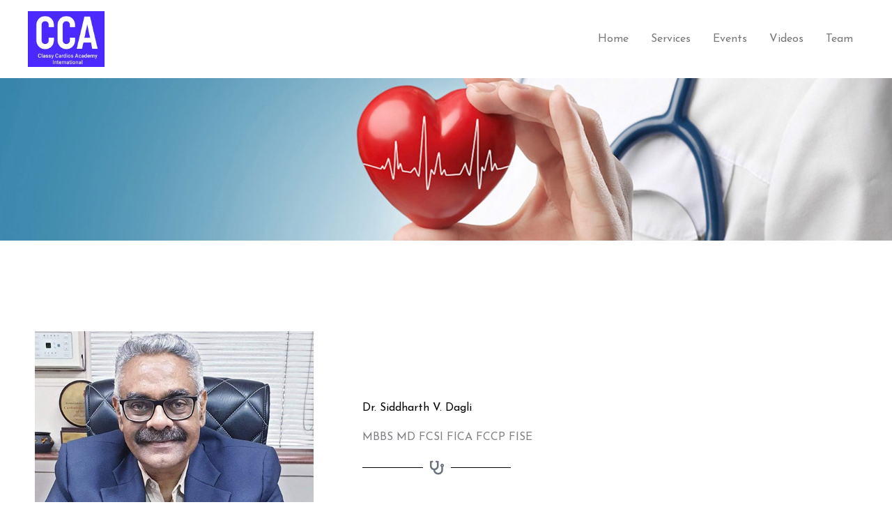

--- FILE ---
content_type: text/css
request_url: https://ccaimumbai.com/wp-content/uploads/elementor/css/post-647.css?ver=1765229476
body_size: 220
content:
.elementor-647 .elementor-element.elementor-element-f9f10ec{--e-image-carousel-slides-to-show:1;}.elementor-647 .elementor-element.elementor-element-719f7a9:not(.elementor-motion-effects-element-type-background), .elementor-647 .elementor-element.elementor-element-719f7a9 > .elementor-motion-effects-container > .elementor-motion-effects-layer{background-color:#FFFFFF;}.elementor-647 .elementor-element.elementor-element-719f7a9 > .elementor-container{max-width:1200px;}.elementor-647 .elementor-element.elementor-element-719f7a9{transition:background 0.3s, border 0.3s, border-radius 0.3s, box-shadow 0.3s;padding:120px 0px 60px 0px;}.elementor-647 .elementor-element.elementor-element-719f7a9 > .elementor-background-overlay{transition:background 0.3s, border-radius 0.3s, opacity 0.3s;}.elementor-647 .elementor-element.elementor-element-993fac5 > .elementor-widget-container{background-color:#4B26F9;}.elementor-647 .elementor-element.elementor-element-993fac5:hover img{opacity:0.5;}.elementor-647 .elementor-element.elementor-element-5a7b451 > .elementor-element-populated{margin:0px 0px 0px 50px;--e-column-margin-right:0px;--e-column-margin-left:50px;}.elementor-647 .elementor-element.elementor-element-41f6279 > .elementor-widget-container{margin:100px 0px 0px 0px;}.elementor-647 .elementor-element.elementor-element-41f6279{text-align:left;}.elementor-647 .elementor-element.elementor-element-41f6279 .elementor-heading-title{color:#000000;}.elementor-647 .elementor-element.elementor-element-e7a142a{--divider-border-style:solid;--divider-color:#000;--divider-border-width:1px;}.elementor-647 .elementor-element.elementor-element-e7a142a .elementor-divider-separator{width:30%;}.elementor-647 .elementor-element.elementor-element-e7a142a .elementor-divider{padding-block-start:2px;padding-block-end:2px;}.elementor-647 .elementor-element.elementor-element-beffd2f{margin-top:0px;margin-bottom:60px;}.elementor-647 .elementor-element.elementor-element-69e661c{text-align:left;}@media(max-width:1024px){.elementor-647 .elementor-element.elementor-element-719f7a9{padding:80px 60px 80px 60px;}.elementor-647 .elementor-element.elementor-element-5a7b451 > .elementor-element-populated{margin:0px 0px 0px 0px;--e-column-margin-right:0px;--e-column-margin-left:0px;padding:0px 0px 0px 0px;}.elementor-647 .elementor-element.elementor-element-41f6279 > .elementor-widget-container{margin:50px 0px 0px 0px;}.elementor-647 .elementor-element.elementor-element-41f6279{text-align:center;}.elementor-647 .elementor-element.elementor-element-a70c506{text-align:center;}.elementor-647 .elementor-element.elementor-element-e7a142a .elementor-divider-separator{width:50%;margin:0 auto;margin-center:0;}.elementor-647 .elementor-element.elementor-element-e7a142a .elementor-divider{text-align:center;}}@media(max-width:767px){.elementor-647 .elementor-element.elementor-element-719f7a9{padding:60px 35px 60px 35px;}.elementor-647 .elementor-element.elementor-element-5a7b451 > .elementor-element-populated{margin:40px 0px 0px 0px;--e-column-margin-right:0px;--e-column-margin-left:0px;padding:0px 0px 0px 0px;}.elementor-647 .elementor-element.elementor-element-41f6279 > .elementor-widget-container{margin:0px 0px 0px 0px;}.elementor-647 .elementor-element.elementor-element-a70c506{text-align:center;}.elementor-647 .elementor-element.elementor-element-e7a142a .elementor-divider-separator{width:100%;margin:0 auto;margin-center:0;}.elementor-647 .elementor-element.elementor-element-e7a142a .elementor-divider{text-align:center;}}@media(min-width:768px){.elementor-647 .elementor-element.elementor-element-f088365{width:35%;}.elementor-647 .elementor-element.elementor-element-5a7b451{width:65%;}}@media(max-width:1024px) and (min-width:768px){.elementor-647 .elementor-element.elementor-element-f088365{width:50%;}.elementor-647 .elementor-element.elementor-element-5a7b451{width:50%;}}